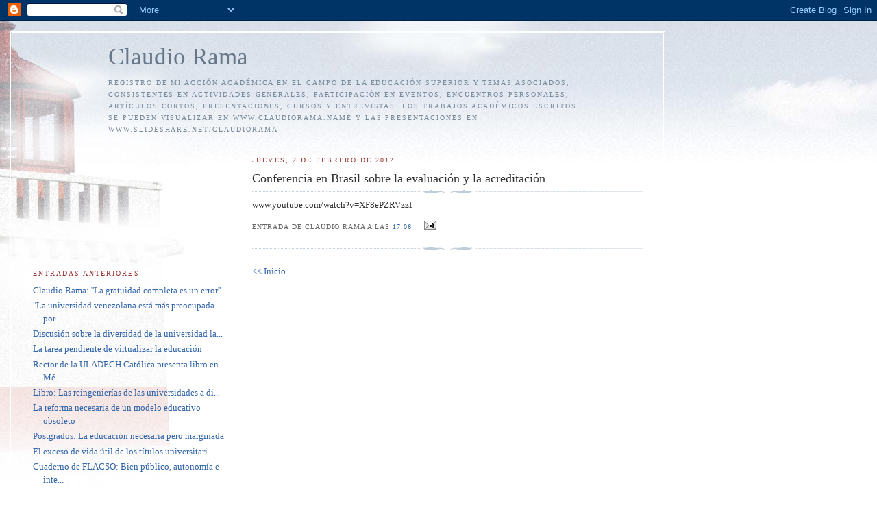

--- FILE ---
content_type: text/html; charset=UTF-8
request_url: http://claudio-rama.blogspot.com/2012/02/conferencia-en-brasil-sobre-la_02.html
body_size: 6255
content:
<!DOCTYPE html PUBLIC "-//W3C//DTD XHTML 1.0 Strict//EN" "http://www.w3.org/TR/xhtml1/DTD/xhtml1-strict.dtd">

<html xmlns="http://www.w3.org/1999/xhtml" xml:lang="en" lang="en" dir="ltr">
<head>
  <title>Claudio Rama: Conferencia en Brasil sobre la evaluación y la acreditación</title>

  <script type="text/javascript">(function() { (function(){function b(g){this.t={};this.tick=function(h,m,f){var n=f!=void 0?f:(new Date).getTime();this.t[h]=[n,m];if(f==void 0)try{window.console.timeStamp("CSI/"+h)}catch(q){}};this.getStartTickTime=function(){return this.t.start[0]};this.tick("start",null,g)}var a;if(window.performance)var e=(a=window.performance.timing)&&a.responseStart;var p=e>0?new b(e):new b;window.jstiming={Timer:b,load:p};if(a){var c=a.navigationStart;c>0&&e>=c&&(window.jstiming.srt=e-c)}if(a){var d=window.jstiming.load;
c>0&&e>=c&&(d.tick("_wtsrt",void 0,c),d.tick("wtsrt_","_wtsrt",e),d.tick("tbsd_","wtsrt_"))}try{a=null,window.chrome&&window.chrome.csi&&(a=Math.floor(window.chrome.csi().pageT),d&&c>0&&(d.tick("_tbnd",void 0,window.chrome.csi().startE),d.tick("tbnd_","_tbnd",c))),a==null&&window.gtbExternal&&(a=window.gtbExternal.pageT()),a==null&&window.external&&(a=window.external.pageT,d&&c>0&&(d.tick("_tbnd",void 0,window.external.startE),d.tick("tbnd_","_tbnd",c))),a&&(window.jstiming.pt=a)}catch(g){}})();window.tickAboveFold=function(b){var a=0;if(b.offsetParent){do a+=b.offsetTop;while(b=b.offsetParent)}b=a;b<=750&&window.jstiming.load.tick("aft")};var k=!1;function l(){k||(k=!0,window.jstiming.load.tick("firstScrollTime"))}window.addEventListener?window.addEventListener("scroll",l,!1):window.attachEvent("onscroll",l);
 })();</script><script type="text/javascript">function a(){var b=window.location.href,c=b.split("?");switch(c.length){case 1:return b+"?m=1";case 2:return c[1].search("(^|&)m=")>=0?null:b+"&m=1";default:return null}}var d=navigator.userAgent;if(d.indexOf("Mobile")!=-1&&d.indexOf("WebKit")!=-1&&d.indexOf("iPad")==-1||d.indexOf("Opera Mini")!=-1||d.indexOf("IEMobile")!=-1){var e=a();e&&window.location.replace(e)};
</script><meta http-equiv="Content-Type" content="text/html; charset=UTF-8" />
<meta name="generator" content="Blogger" />
<link rel="icon" type="image/vnd.microsoft.icon" href="https://www.blogger.com/favicon.ico"/>
<link rel="alternate" type="application/atom+xml" title="Claudio Rama - Atom" href="http://claudio-rama.blogspot.com/feeds/posts/default" />
<link rel="alternate" type="application/rss+xml" title="Claudio Rama - RSS" href="http://claudio-rama.blogspot.com/feeds/posts/default?alt=rss" />
<link rel="service.post" type="application/atom+xml" title="Claudio Rama - Atom" href="https://www.blogger.com/feeds/7713100808650605297/posts/default" />
<link rel="alternate" type="application/atom+xml" title="Claudio Rama - Atom" href="http://claudio-rama.blogspot.com/feeds/8649218292124731252/comments/default" />
<link rel="stylesheet" type="text/css" href="https://www.blogger.com/static/v1/v-css/1601750677-blog_controls.css"/>
<link rel="stylesheet" type="text/css" href="https://www.blogger.com/dyn-css/authorization.css?targetBlogID=7713100808650605297&zx=7313e99e-04aa-4f01-97f7-d9d23db1c29b"/>


  <style type="text/css">
/*
-----------------------------------------------
Blogger Template Style
Name:     Harbor
Designer: Douglas Bowman
URL:      www.stopdesign.com
Date:     24 Feb 2004
----------------------------------------------- */


body {
  background:#fff url("http://www.blogblog.com/harbor/rocks.jpg") no-repeat right bottom;
  background-attachment:fixed;
  margin:0;
  padding:0;
  font:x-small Georgia,Serif;
  color:#333;
  font-size/* */:/**/small;
  font-size: /**/small;
  }
/* Commented Backslash Hack hides rule from IE5-Mac \*/
  body {background-attachment:scroll;}
  /* End IE5-Mac hack */
a:link {
  color:#36a;
  text-decoration:none;
  }
a:visited {
  color:#764;
  text-decoration:none;
  }
a:hover {
  color:#933;
  text-decoration:underline;
  }
a img {
  border-width:0;
  }


/* Page Structure
----------------------------------------------- */
#wrap {
  background:url("http://www.blogblog.com/harbor/sky.jpg") repeat-x left top;
  min-width:740px;
  margin:0;
  padding:0;
  text-align:left;
  }
#wrap2 {
  background:url("http://www.blogblog.com/harbor/lighthouse.jpg") no-repeat left top;
  }
#wrap3 {
  background:url("http://www.blogblog.com/harbor/cloud.jpg") no-repeat 100% 75px;
  }
#wrap4 {
  background:url("http://www.blogblog.com/harbor/center_cloud.jpg") no-repeat 50% 0;
  padding:15px;
  width:100%;
  width/* */:/**/auto;
  width: /**/auto;
  }
@media all {
  #content {
    max-width:890px;
    padding:0 30px 50px;
    width:100%;
    width/* */:/**/auto;
    width: /**/auto;
    }
  html>body #content {
    border:3px double #fff;
    }
  #main {
    width:64%;
    float:right;
    }
  #main2 {
    margin:0;
    padding:0;
    }
  #sidebar {
    width:32%;
    float:left;
    }
  #sidebar2 {
    margin:0;
    padding:170px 0 20px;
    }
  }
@media handheld {
  #content {
    width:90%;
    }
  #main {
    width:100%;
    float:none;
    }
  #sidebar {
    width:100%;
    float:none;
    }
  }

/* Header
----------------------------------------------- */
@media all {
  #header {
    padding:15px 0 10px 110px;
    }
  }
@media handheld {
  #header {
    width:100%;
    padding:15px 0 10px 0;
    }
  }
#blog-title {
  margin:0 0 .25em;
  font-size:270%;
  font-weight:normal;
  color:#678;
  }
#blog-title a {
  color:#678;
  text-decoration:none;
  }
#description {
  margin:0;
  max-width:700px;
  font-size:75%;
  line-height:1.8em;
  text-transform:uppercase;
  letter-spacing:.2em;
  color:#789;
  }


/* Headings
----------------------------------------------- */
h2 {
  margin:1.5em 0 .75em;
  font:78%/1.4em Georgia,Serif;
  text-transform:uppercase;
  letter-spacing:.2em;
  color:#933;
  }


/* Posts
----------------------------------------------- */
.date-header {
  margin:2em 0 .5em;
  }
.post {
  margin:.5em 0 1.5em;
  line-height:1.6em;
  }
.post-title {
  margin:.25em 0 0;
  padding:0 0 4px;
  font-size:140%;
  font-weight:normal;
  line-height:1.4em;
  }
.post-title a, .post-title strong {
  background:url("http://www.blogblog.com/harbor/icon_lighthouse.gif") no-repeat 0 .15em;
  display:block;
  padding-left:20px;
  text-decoration:none;
  color:#368;
  font-weight:normal;
  }
.post-title strong {
  background-image:url("http://www.blogblog.com/harbor/icon_lighthouse2.gif");
  color:#000;
  }
.post-title a:hover {
  color:#933;
  }
.post-body {
  background:url("http://www.blogblog.com/harbor/divider.gif") no-repeat center top;
  padding-top:12px;
  }
.post p {
  margin:0 0 .75em;
  }
p.post-footer {
  color:#999;
  }
.post-footer em, .comment-link {
  font:78%/1.4em Georgia,Serif;
  text-transform:uppercase;
  letter-spacing:.1em;
  }
.post-footer em {
  font-style:normal;
  color:#666;
  margin-right:.4em;
  }
.comment-link strong {
  font-size:130%;
  }
.comment-link {
  margin-left:.4em;
  }
.post img {
  padding:4px;
  border:1px solid #cde;
  }


/* Comments
----------------------------------------------- */
#comments {
  background:url("http://www.blogblog.com/harbor/divider.gif") no-repeat center top;
  padding:15px 0 0;
  }
#comments h4 {
  margin:1em 0;
  font:bold 78%/1.6em Georgia,Serif;
  text-transform:uppercase;
  letter-spacing:.2em;
  color:#933;
  }
#comments h4 strong {
  font-size:130%;
  }
#comments-block {
  margin:1em 0 1.5em;
  line-height:1.4em;
  }
#comments-block dt {
  margin:.5em 0;
  }
#comments-block dd {
  margin:.25em 20px 0;
  }
#comments-block dd.comment-timestamp {
  margin:-.25em 20px 1.5em;
  font:78%/1.4em Georgia,Serif;
  text-transform:uppercase;
  letter-spacing:.1em;
  }
#comments-block dd p {
  margin:0 0 .75em;
  }
.deleted-comment {
  font-style:italic;
  color:gray;
  }
.paging-control-container {
  float: right;
  margin: 0px 6px 0px 0px;
  font-size: 80%;
}
.unneeded-paging-control {
  visibility: hidden;
}


/* Sidebar Content
----------------------------------------------- */
#sidebar ul {
  background:url("http://www.blogblog.com/harbor/divider.gif") no-repeat center bottom;
  margin:0 0 15px;
  padding:0 0 15px;
  list-style:none;
  }
#sidebar li {
  margin:0;
  padding:0 0 .25em 15px;
  text-indent:-15px;
  line-height:1.5em;
  }
#sidebar p {
  color:#666;
  line-height:1.5em;
  }


/* Profile
----------------------------------------------- */
#profile-container {
  background:url("http://www.blogblog.com/harbor/divider.gif") no-repeat center bottom;
  margin:0 0 2em;
  padding:0 0 15px;
  }
.profile-datablock {
  margin:.5em 0 .5em;
  }
.profile-img {
  display:inline;
  }
.profile-img img {
  float:left;
  padding:4px;
  border:1px solid #cde;
  margin:0 8px 3px 0;
  }
.profile-data {
  margin:0;
  font:bold 78%/1.6em Georgia,Serif;
  text-transform:uppercase;
  letter-spacing:.1em;
  }
.profile-data strong {
  display:none;
  }
.profile-textblock {
  margin:0 0 .5em;
  }
.profile-link {
  font:78%/1.4em Georgia,Serif;
  text-transform:uppercase;
  letter-spacing:.1em;
  }


/* Footer
----------------------------------------------- */
#footer {
  clear:both;
  padding:15px 30px 0 50px;
  }
#footer hr {
  display:none;
  }
#footer p {
  background:url("http://www.blogblog.com/harbor/divider.gif") no-repeat center top;
  margin:0;
  padding-top:15px;
  font:78%/1.6em Georgia,Serif;
  text-transform:uppercase;
  letter-spacing:.1em;
  }


/* Feeds
----------------------------------------------- */
#blogfeeds {
  }
#postfeeds {
  }
  </style>
<meta name='google-adsense-platform-account' content='ca-host-pub-1556223355139109'/>
<meta name='google-adsense-platform-domain' content='blogspot.com'/>

<!-- data-ad-client=ca-pub-5801911699739444 -->
<!-- --><style type="text/css">@import url(https://www.blogger.com/static/v1/v-css/navbar/3334278262-classic.css);
div.b-mobile {display:none;}
</style>

</head>

<body><script type="text/javascript">
    function setAttributeOnload(object, attribute, val) {
      if(window.addEventListener) {
        window.addEventListener('load',
          function(){ object[attribute] = val; }, false);
      } else {
        window.attachEvent('onload', function(){ object[attribute] = val; });
      }
    }
  </script>
<div id="navbar-iframe-container"></div>
<script type="text/javascript" src="https://apis.google.com/js/platform.js"></script>
<script type="text/javascript">
      gapi.load("gapi.iframes:gapi.iframes.style.bubble", function() {
        if (gapi.iframes && gapi.iframes.getContext) {
          gapi.iframes.getContext().openChild({
              url: 'https://www.blogger.com/navbar/7713100808650605297?origin\x3dhttp://claudio-rama.blogspot.com',
              where: document.getElementById("navbar-iframe-container"),
              id: "navbar-iframe"
          });
        }
      });
    </script>

<!-- Begin wraps -->

<div id="wrap"><div id="wrap2"><div id="wrap3"><div id="wrap4">


<!-- Begin #content -->
<div id="content">


<div id="header">

  <h1 id="blog-title">
    <a href="http://claudio-rama.blogspot.com/">
	Claudio Rama
	</a>
  </h1>

  <p id="description">Registro de mi acción académica en el campo de la educación superior y temas asociados, consistentes en actividades generales, participación en eventos, encuentros personales, artículos cortos, presentaciones, cursos y entrevistas. Los trabajos académicos escritos se pueden visualizar en www.claudiorama.name y las presentaciones en www.slideshare.net/claudiorama</p>

</div>


<!-- Begin #main -->
<div id="main"><div id="main2">



    
  <h2 class="date-header">jueves, 2 de febrero de 2012</h2>

  
  
     
  <!-- Begin .post -->
  <div class="post"><a name="8649218292124731252"></a>
     
    
    <h3 class="post-title">
	 
	 Conferencia en Brasil sobre la evaluación y la acreditación
	 
    </h3>

    
     
    <div class="post-body">
    <p>
      www.youtube.com/watch?v=XF8ePZRVzzI
    </p>
    </div>
    
    <p class="post-footer">
      <em>entrada de Claudio Rama a las 
    <a class="post-footer-link" href="http://claudio-rama.blogspot.com/2012/02/conferencia-en-brasil-sobre-la_02.html" title="permanent link"> 17:06 </a></em>

        <span class="item-action"><a href="https://www.blogger.com/email-post/7713100808650605297/8649218292124731252" title="Enviar entrada por correo electrónico"><img class="icon-action" alt="" src="https://resources.blogblog.com/img/icon18_email.gif" height="13" width="18"/></a></span><span class="item-control blog-admin pid-2082492163"><a style="border:none;" href="https://www.blogger.com/post-edit.g?blogID=7713100808650605297&postID=8649218292124731252&from=pencil" title="Editar entrada"><img class="icon-action" alt="" src="https://resources.blogblog.com/img/icon18_edit_allbkg.gif" height="18" width="18"></a></span>
    </p>
  
  </div>
  <!-- End .post -->
  
  
  
  <!-- Begin #comments -->
 

  <div id="comments">

		    
    


		<p class="comment-timestamp">
	<a href="http://claudio-rama.blogspot.com/">&lt;&lt; Inicio</a>
    </p>
    </div>


  <!-- End #comments -->
   

</div></div>
<!-- End #main -->







<!-- Begin #sidebar -->
<div id="sidebar"><div id="sidebar2">

  
  
  <h2 class="sidebar-title">Entradas anteriores</h2>
    <ul id="recently">
    
        <li><a href="http://claudio-rama.blogspot.com/2011/12/claudio-rama-la-gratuidad-completa-es.html">Claudio Rama: &#39;&#39;La gratuidad completa es un error&#39;&#39;</a></li>
     
        <li><a href="http://claudio-rama.blogspot.com/2011/12/la-universidad-venezolana-esta-mas.html">&quot;La universidad venezolana est&aacute; m&aacute;s preocupada por...</a></li>
     
        <li><a href="http://claudio-rama.blogspot.com/2011/12/la-diversidad-de-la-universidad.html">Discusi&oacute;n sobre la diversidad de la universidad la...</a></li>
     
        <li><a href="http://claudio-rama.blogspot.com/2011/11/la-tarea-pendiente-de-virtualizar-la.html">La tarea pendiente de virtualizar la educaci&oacute;n</a></li>
     
        <li><a href="http://claudio-rama.blogspot.com/2011/11/rector-de-la-uladech-catolica-presenta.html">Rector de la ULADECH Cat&oacute;lica presenta libro en M&eacute;...</a></li>
     
        <li><a href="http://claudio-rama.blogspot.com/2011/10/libro-las-reingenierias-de-las.html">Libro: Las reingenier&iacute;as de las universidades a di...</a></li>
     
        <li><a href="http://claudio-rama.blogspot.com/2011/09/la-reforma-necesaria-de-un-modelo.html">La reforma necesaria de un modelo educativo obsoleto</a></li>
     
        <li><a href="http://claudio-rama.blogspot.com/2011/08/postgrados-la-educacion-necesaria-pero.html">Postgrados: La  educaci&oacute;n necesaria pero marginada</a></li>
     
        <li><a href="http://claudio-rama.blogspot.com/2011/08/el-exceso-de-vida-util-de-los-titulos.html">El exceso de vida &uacute;til de los t&iacute;tulos universitari...</a></li>
     
        <li><a href="http://claudio-rama.blogspot.com/2011/07/cuaderno-de-flacso-bien-publico.html">Cuaderno de FLACSO: Bien p&uacute;blico, autonom&iacute;a e inte...</a></li>
     
  </ul>
  
  
  
  
  
  <!-- Begin #profile-container -->
  
    <div id="profile-container"><h2 class="sidebar-title">Datos personales</h2>
<dl class="profile-datablock"><dt class="profile-img"><a href="https://www.blogger.com/profile/08601813826740336280"><img src="//blogger.googleusercontent.com/img/b/R29vZ2xl/AVvXsEitqTVaErlvibmhRLGOdPiH7rQgAKMKD3OA7SENaJhJOeokXQlfZKrt1SG4cemJ6ZNpxnMw2hClagcGXvme6FfV571cCVVsk0aIEvaQhjgMjzTMauu7BU8Mugp_fLyj_1Q/s113/Foto+CR.jpg" width="70" height="80" alt="Mi foto"></a></dt>
<dd class="profile-data"><strong>Nombre:</strong> <a rel="author" href="https://www.blogger.com/profile/08601813826740336280"> Claudio Rama </a></dd>
<dd class="profile-data"><strong>Lugar:</strong>  Uruguay </dd></dl>
<p class="profile-textblock">Canciller para America Latina de la Universidad Nacional Abierta y a Distancia (UNAD) de Colombia, Director Academico de la Universidad de la Empresa (UDE) de Uruguay. ExDirector del Doctorado en Educación Superior Universtaria (UAI, UNRN, UA) de Argentina, Investigador de la Universidad de la Empresa (Uruguay),  ExDirector del Instituto Internacional de la UNESCO para la Educación Superior en América Latina y el Caribe (IESALC).  Economista; Postgrado en Derecho de Autor; y en Propiedad Industrial; Especialista en Educación a Distancia; y en Marketing; Master en Gerencia Educativa; Doctor en Educación; Doctor en Derecho y 4 Postdoctorados. Fue director del Instituto Nacional del Libro; Director del Sistema Nacional de Televisión;  y  Vice Presidente  del SODRE del Uruguay y Rector del Instituto de Altos Estudios Nacionales (IAEN) del Ecuador. Tiene 27 libros propios. Recibió tres veces el Premio Nacional de Literatura del Uruguay (1999, 2008 y 2016). Doctor Honoris Causa por la UNMSM, ULADECH, UIGV, UPR, UNFV,  UNIEDPA y UNAD.  Ex Decano de la Facultad de Ciencias Empresariales de la Universidad de la Empresa (UDE) en Uruguay. Investigador Nivel II del SNI</p>
<p class="profile-link"><a rel="author" href="https://www.blogger.com/profile/08601813826740336280">Ver todo mi perfil</a></p></div>
  
  <!-- End #profile -->

  
  <p id="powered-by"><a href="http://www.blogger.com"><img src="http://buttons.blogger.com/bloggerbutton1.gif" alt="Powered by Blogger" /></a></p>
  <p id="blogfeeds">Suscribirse a<br />Comentarios [<a target="_blank" href="http://claudio-rama.blogspot.com/feeds/posts/default" type="application/atom+xml">Atom</a>]</p>
  
  <!--
  <p>This is a paragraph of text that could go in the sidebar.</p>
  -->
  


</div></div>
<!-- End #sidebar -->




<!-- Begin #footer -->
<div id="footer"><hr />

  <p><!-- This is an optional footer. If you want text here, place it inside these tags, and remove this comment. -->&nbsp;</p>

</div>
<!-- End #footer -->




</div>
<!-- End #content -->






</div></div></div></div>
<!-- End wraps -->

</body>
<script type="text/javascript">
var gaJsHost = (("https:" == document.location.protocol) ? "https://ssl." : "http://www.");
document.write(unescape("%3Cscript src='" + gaJsHost + "google-analytics.com/ga.js' type='text/javascript'%3E%3C/script%3E"));
</script>
<script type="text/javascript">
try {
var pageTracker = _gat._getTracker("UA-7353832-2");
pageTracker._trackPageview();
} catch(err) {}</script>
</html>